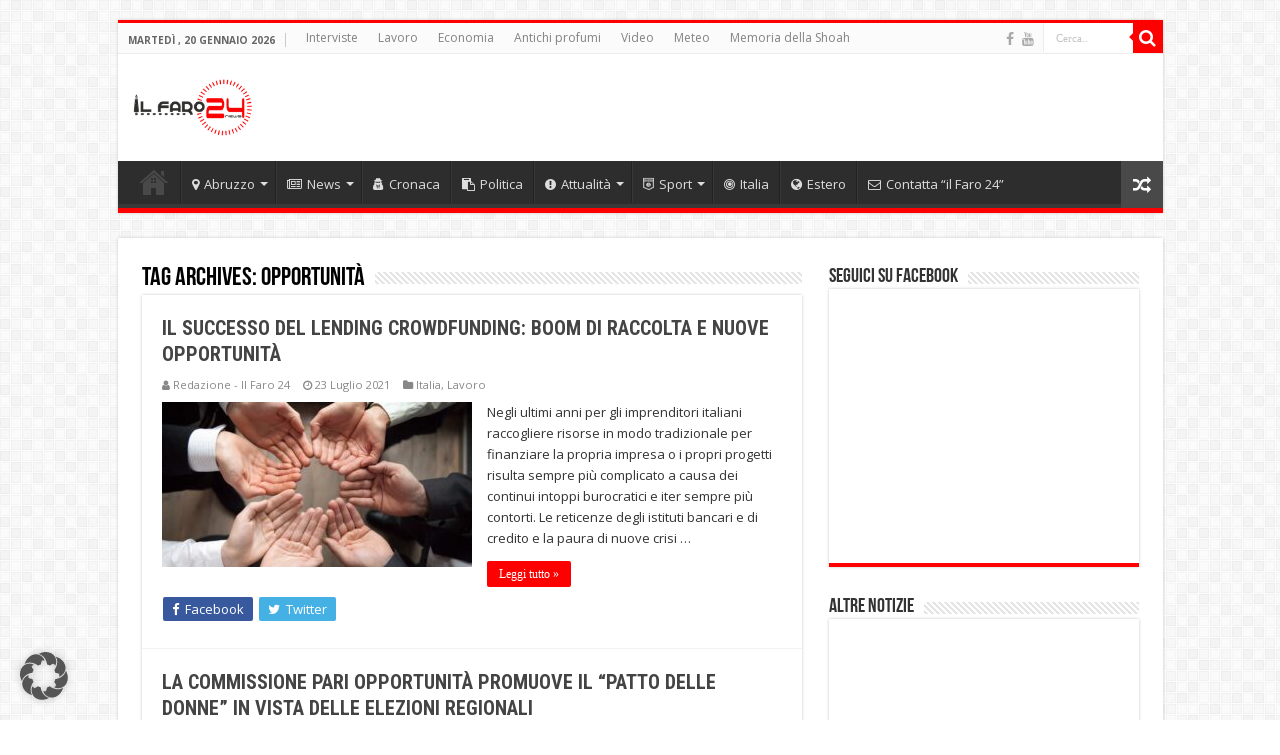

--- FILE ---
content_type: text/html; charset=UTF-8
request_url: https://ilfaro24.it/tag/opportunita/
body_size: 17485
content:
<!DOCTYPE html>
<html dir="ltr" lang="it-IT" prefix="og: https://ogp.me/ns#" prefix="og: http://ogp.me/ns#">
<head>
<meta charset="UTF-8" />
<link rel="pingback" href="https://ilfaro24.it/xmlrpc.php" />
<title>opportunità | Il Faro 24!</title>

		<!-- All in One SEO 4.7.1.1 - aioseo.com -->
		<meta name="robots" content="max-image-preview:large" />
		<link rel="canonical" href="https://ilfaro24.it/tag/opportunita/" />
		<meta name="generator" content="All in One SEO (AIOSEO) 4.7.1.1" />
		<meta name="google" content="nositelinkssearchbox" />
		<script type="application/ld+json" class="aioseo-schema">
			{"@context":"https:\/\/schema.org","@graph":[{"@type":"BreadcrumbList","@id":"https:\/\/ilfaro24.it\/tag\/opportunita\/#breadcrumblist","itemListElement":[{"@type":"ListItem","@id":"https:\/\/ilfaro24.it\/#listItem","position":1,"name":"Home","item":"https:\/\/ilfaro24.it\/","nextItem":"https:\/\/ilfaro24.it\/tag\/opportunita\/#listItem"},{"@type":"ListItem","@id":"https:\/\/ilfaro24.it\/tag\/opportunita\/#listItem","position":2,"name":"opportunit\u00e0","previousItem":"https:\/\/ilfaro24.it\/#listItem"}]},{"@type":"CollectionPage","@id":"https:\/\/ilfaro24.it\/tag\/opportunita\/#collectionpage","url":"https:\/\/ilfaro24.it\/tag\/opportunita\/","name":"opportunit\u00e0 | Il Faro 24!","inLanguage":"it-IT","isPartOf":{"@id":"https:\/\/ilfaro24.it\/#website"},"breadcrumb":{"@id":"https:\/\/ilfaro24.it\/tag\/opportunita\/#breadcrumblist"}},{"@type":"Organization","@id":"https:\/\/ilfaro24.it\/#organization","name":"il Faro 24","description":"Le tue notizie. Abruzzo.","url":"https:\/\/ilfaro24.it\/","logo":{"@type":"ImageObject","url":"https:\/\/ilfaro24.it\/wp-content\/uploads\/2015\/08\/ilfarologo1.jpg","@id":"https:\/\/ilfaro24.it\/tag\/opportunita\/#organizationLogo","width":900,"height":675},"image":{"@id":"https:\/\/ilfaro24.it\/tag\/opportunita\/#organizationLogo"}},{"@type":"WebSite","@id":"https:\/\/ilfaro24.it\/#website","url":"https:\/\/ilfaro24.it\/","name":"Il Faro 24!","description":"Le tue notizie. Abruzzo.","inLanguage":"it-IT","publisher":{"@id":"https:\/\/ilfaro24.it\/#organization"}}]}
		</script>
		<!-- All in One SEO -->

<link data-borlabs-cookie-style-blocker-id="google-fonts" rel='dns-prefetch' data-borlabs-cookie-style-blocker-href='//fonts.googleapis.com' />
<link rel="alternate" type="application/rss+xml" title="Il Faro 24! &raquo; Feed" href="https://ilfaro24.it/feed/" />
<link rel="alternate" type="application/rss+xml" title="Il Faro 24! &raquo; opportunità Feed del tag" href="https://ilfaro24.it/tag/opportunita/feed/" />
<script type="text/javascript">
/* <![CDATA[ */
window._wpemojiSettings = {"baseUrl":"https:\/\/s.w.org\/images\/core\/emoji\/15.0.3\/72x72\/","ext":".png","svgUrl":"https:\/\/s.w.org\/images\/core\/emoji\/15.0.3\/svg\/","svgExt":".svg","source":{"concatemoji":"https:\/\/ilfaro24.it\/wp-includes\/js\/wp-emoji-release.min.js"}};
/*! This file is auto-generated */
!function(i,n){var o,s,e;function c(e){try{var t={supportTests:e,timestamp:(new Date).valueOf()};sessionStorage.setItem(o,JSON.stringify(t))}catch(e){}}function p(e,t,n){e.clearRect(0,0,e.canvas.width,e.canvas.height),e.fillText(t,0,0);var t=new Uint32Array(e.getImageData(0,0,e.canvas.width,e.canvas.height).data),r=(e.clearRect(0,0,e.canvas.width,e.canvas.height),e.fillText(n,0,0),new Uint32Array(e.getImageData(0,0,e.canvas.width,e.canvas.height).data));return t.every(function(e,t){return e===r[t]})}function u(e,t,n){switch(t){case"flag":return n(e,"\ud83c\udff3\ufe0f\u200d\u26a7\ufe0f","\ud83c\udff3\ufe0f\u200b\u26a7\ufe0f")?!1:!n(e,"\ud83c\uddfa\ud83c\uddf3","\ud83c\uddfa\u200b\ud83c\uddf3")&&!n(e,"\ud83c\udff4\udb40\udc67\udb40\udc62\udb40\udc65\udb40\udc6e\udb40\udc67\udb40\udc7f","\ud83c\udff4\u200b\udb40\udc67\u200b\udb40\udc62\u200b\udb40\udc65\u200b\udb40\udc6e\u200b\udb40\udc67\u200b\udb40\udc7f");case"emoji":return!n(e,"\ud83d\udc26\u200d\u2b1b","\ud83d\udc26\u200b\u2b1b")}return!1}function f(e,t,n){var r="undefined"!=typeof WorkerGlobalScope&&self instanceof WorkerGlobalScope?new OffscreenCanvas(300,150):i.createElement("canvas"),a=r.getContext("2d",{willReadFrequently:!0}),o=(a.textBaseline="top",a.font="600 32px Arial",{});return e.forEach(function(e){o[e]=t(a,e,n)}),o}function t(e){var t=i.createElement("script");t.src=e,t.defer=!0,i.head.appendChild(t)}"undefined"!=typeof Promise&&(o="wpEmojiSettingsSupports",s=["flag","emoji"],n.supports={everything:!0,everythingExceptFlag:!0},e=new Promise(function(e){i.addEventListener("DOMContentLoaded",e,{once:!0})}),new Promise(function(t){var n=function(){try{var e=JSON.parse(sessionStorage.getItem(o));if("object"==typeof e&&"number"==typeof e.timestamp&&(new Date).valueOf()<e.timestamp+604800&&"object"==typeof e.supportTests)return e.supportTests}catch(e){}return null}();if(!n){if("undefined"!=typeof Worker&&"undefined"!=typeof OffscreenCanvas&&"undefined"!=typeof URL&&URL.createObjectURL&&"undefined"!=typeof Blob)try{var e="postMessage("+f.toString()+"("+[JSON.stringify(s),u.toString(),p.toString()].join(",")+"));",r=new Blob([e],{type:"text/javascript"}),a=new Worker(URL.createObjectURL(r),{name:"wpTestEmojiSupports"});return void(a.onmessage=function(e){c(n=e.data),a.terminate(),t(n)})}catch(e){}c(n=f(s,u,p))}t(n)}).then(function(e){for(var t in e)n.supports[t]=e[t],n.supports.everything=n.supports.everything&&n.supports[t],"flag"!==t&&(n.supports.everythingExceptFlag=n.supports.everythingExceptFlag&&n.supports[t]);n.supports.everythingExceptFlag=n.supports.everythingExceptFlag&&!n.supports.flag,n.DOMReady=!1,n.readyCallback=function(){n.DOMReady=!0}}).then(function(){return e}).then(function(){var e;n.supports.everything||(n.readyCallback(),(e=n.source||{}).concatemoji?t(e.concatemoji):e.wpemoji&&e.twemoji&&(t(e.twemoji),t(e.wpemoji)))}))}((window,document),window._wpemojiSettings);
/* ]]> */
</script>
<style id='wp-emoji-styles-inline-css' type='text/css'>

	img.wp-smiley, img.emoji {
		display: inline !important;
		border: none !important;
		box-shadow: none !important;
		height: 1em !important;
		width: 1em !important;
		margin: 0 0.07em !important;
		vertical-align: -0.1em !important;
		background: none !important;
		padding: 0 !important;
	}
</style>
<link rel='stylesheet' id='wp-block-library-css' href='https://ilfaro24.it/wp-includes/css/dist/block-library/style.min.css' type='text/css' media='all' />
<style id='classic-theme-styles-inline-css' type='text/css'>
/*! This file is auto-generated */
.wp-block-button__link{color:#fff;background-color:#32373c;border-radius:9999px;box-shadow:none;text-decoration:none;padding:calc(.667em + 2px) calc(1.333em + 2px);font-size:1.125em}.wp-block-file__button{background:#32373c;color:#fff;text-decoration:none}
</style>
<style id='global-styles-inline-css' type='text/css'>
:root{--wp--preset--aspect-ratio--square: 1;--wp--preset--aspect-ratio--4-3: 4/3;--wp--preset--aspect-ratio--3-4: 3/4;--wp--preset--aspect-ratio--3-2: 3/2;--wp--preset--aspect-ratio--2-3: 2/3;--wp--preset--aspect-ratio--16-9: 16/9;--wp--preset--aspect-ratio--9-16: 9/16;--wp--preset--color--black: #000000;--wp--preset--color--cyan-bluish-gray: #abb8c3;--wp--preset--color--white: #ffffff;--wp--preset--color--pale-pink: #f78da7;--wp--preset--color--vivid-red: #cf2e2e;--wp--preset--color--luminous-vivid-orange: #ff6900;--wp--preset--color--luminous-vivid-amber: #fcb900;--wp--preset--color--light-green-cyan: #7bdcb5;--wp--preset--color--vivid-green-cyan: #00d084;--wp--preset--color--pale-cyan-blue: #8ed1fc;--wp--preset--color--vivid-cyan-blue: #0693e3;--wp--preset--color--vivid-purple: #9b51e0;--wp--preset--gradient--vivid-cyan-blue-to-vivid-purple: linear-gradient(135deg,rgba(6,147,227,1) 0%,rgb(155,81,224) 100%);--wp--preset--gradient--light-green-cyan-to-vivid-green-cyan: linear-gradient(135deg,rgb(122,220,180) 0%,rgb(0,208,130) 100%);--wp--preset--gradient--luminous-vivid-amber-to-luminous-vivid-orange: linear-gradient(135deg,rgba(252,185,0,1) 0%,rgba(255,105,0,1) 100%);--wp--preset--gradient--luminous-vivid-orange-to-vivid-red: linear-gradient(135deg,rgba(255,105,0,1) 0%,rgb(207,46,46) 100%);--wp--preset--gradient--very-light-gray-to-cyan-bluish-gray: linear-gradient(135deg,rgb(238,238,238) 0%,rgb(169,184,195) 100%);--wp--preset--gradient--cool-to-warm-spectrum: linear-gradient(135deg,rgb(74,234,220) 0%,rgb(151,120,209) 20%,rgb(207,42,186) 40%,rgb(238,44,130) 60%,rgb(251,105,98) 80%,rgb(254,248,76) 100%);--wp--preset--gradient--blush-light-purple: linear-gradient(135deg,rgb(255,206,236) 0%,rgb(152,150,240) 100%);--wp--preset--gradient--blush-bordeaux: linear-gradient(135deg,rgb(254,205,165) 0%,rgb(254,45,45) 50%,rgb(107,0,62) 100%);--wp--preset--gradient--luminous-dusk: linear-gradient(135deg,rgb(255,203,112) 0%,rgb(199,81,192) 50%,rgb(65,88,208) 100%);--wp--preset--gradient--pale-ocean: linear-gradient(135deg,rgb(255,245,203) 0%,rgb(182,227,212) 50%,rgb(51,167,181) 100%);--wp--preset--gradient--electric-grass: linear-gradient(135deg,rgb(202,248,128) 0%,rgb(113,206,126) 100%);--wp--preset--gradient--midnight: linear-gradient(135deg,rgb(2,3,129) 0%,rgb(40,116,252) 100%);--wp--preset--font-size--small: 13px;--wp--preset--font-size--medium: 20px;--wp--preset--font-size--large: 36px;--wp--preset--font-size--x-large: 42px;--wp--preset--spacing--20: 0.44rem;--wp--preset--spacing--30: 0.67rem;--wp--preset--spacing--40: 1rem;--wp--preset--spacing--50: 1.5rem;--wp--preset--spacing--60: 2.25rem;--wp--preset--spacing--70: 3.38rem;--wp--preset--spacing--80: 5.06rem;--wp--preset--shadow--natural: 6px 6px 9px rgba(0, 0, 0, 0.2);--wp--preset--shadow--deep: 12px 12px 50px rgba(0, 0, 0, 0.4);--wp--preset--shadow--sharp: 6px 6px 0px rgba(0, 0, 0, 0.2);--wp--preset--shadow--outlined: 6px 6px 0px -3px rgba(255, 255, 255, 1), 6px 6px rgba(0, 0, 0, 1);--wp--preset--shadow--crisp: 6px 6px 0px rgba(0, 0, 0, 1);}:where(.is-layout-flex){gap: 0.5em;}:where(.is-layout-grid){gap: 0.5em;}body .is-layout-flex{display: flex;}.is-layout-flex{flex-wrap: wrap;align-items: center;}.is-layout-flex > :is(*, div){margin: 0;}body .is-layout-grid{display: grid;}.is-layout-grid > :is(*, div){margin: 0;}:where(.wp-block-columns.is-layout-flex){gap: 2em;}:where(.wp-block-columns.is-layout-grid){gap: 2em;}:where(.wp-block-post-template.is-layout-flex){gap: 1.25em;}:where(.wp-block-post-template.is-layout-grid){gap: 1.25em;}.has-black-color{color: var(--wp--preset--color--black) !important;}.has-cyan-bluish-gray-color{color: var(--wp--preset--color--cyan-bluish-gray) !important;}.has-white-color{color: var(--wp--preset--color--white) !important;}.has-pale-pink-color{color: var(--wp--preset--color--pale-pink) !important;}.has-vivid-red-color{color: var(--wp--preset--color--vivid-red) !important;}.has-luminous-vivid-orange-color{color: var(--wp--preset--color--luminous-vivid-orange) !important;}.has-luminous-vivid-amber-color{color: var(--wp--preset--color--luminous-vivid-amber) !important;}.has-light-green-cyan-color{color: var(--wp--preset--color--light-green-cyan) !important;}.has-vivid-green-cyan-color{color: var(--wp--preset--color--vivid-green-cyan) !important;}.has-pale-cyan-blue-color{color: var(--wp--preset--color--pale-cyan-blue) !important;}.has-vivid-cyan-blue-color{color: var(--wp--preset--color--vivid-cyan-blue) !important;}.has-vivid-purple-color{color: var(--wp--preset--color--vivid-purple) !important;}.has-black-background-color{background-color: var(--wp--preset--color--black) !important;}.has-cyan-bluish-gray-background-color{background-color: var(--wp--preset--color--cyan-bluish-gray) !important;}.has-white-background-color{background-color: var(--wp--preset--color--white) !important;}.has-pale-pink-background-color{background-color: var(--wp--preset--color--pale-pink) !important;}.has-vivid-red-background-color{background-color: var(--wp--preset--color--vivid-red) !important;}.has-luminous-vivid-orange-background-color{background-color: var(--wp--preset--color--luminous-vivid-orange) !important;}.has-luminous-vivid-amber-background-color{background-color: var(--wp--preset--color--luminous-vivid-amber) !important;}.has-light-green-cyan-background-color{background-color: var(--wp--preset--color--light-green-cyan) !important;}.has-vivid-green-cyan-background-color{background-color: var(--wp--preset--color--vivid-green-cyan) !important;}.has-pale-cyan-blue-background-color{background-color: var(--wp--preset--color--pale-cyan-blue) !important;}.has-vivid-cyan-blue-background-color{background-color: var(--wp--preset--color--vivid-cyan-blue) !important;}.has-vivid-purple-background-color{background-color: var(--wp--preset--color--vivid-purple) !important;}.has-black-border-color{border-color: var(--wp--preset--color--black) !important;}.has-cyan-bluish-gray-border-color{border-color: var(--wp--preset--color--cyan-bluish-gray) !important;}.has-white-border-color{border-color: var(--wp--preset--color--white) !important;}.has-pale-pink-border-color{border-color: var(--wp--preset--color--pale-pink) !important;}.has-vivid-red-border-color{border-color: var(--wp--preset--color--vivid-red) !important;}.has-luminous-vivid-orange-border-color{border-color: var(--wp--preset--color--luminous-vivid-orange) !important;}.has-luminous-vivid-amber-border-color{border-color: var(--wp--preset--color--luminous-vivid-amber) !important;}.has-light-green-cyan-border-color{border-color: var(--wp--preset--color--light-green-cyan) !important;}.has-vivid-green-cyan-border-color{border-color: var(--wp--preset--color--vivid-green-cyan) !important;}.has-pale-cyan-blue-border-color{border-color: var(--wp--preset--color--pale-cyan-blue) !important;}.has-vivid-cyan-blue-border-color{border-color: var(--wp--preset--color--vivid-cyan-blue) !important;}.has-vivid-purple-border-color{border-color: var(--wp--preset--color--vivid-purple) !important;}.has-vivid-cyan-blue-to-vivid-purple-gradient-background{background: var(--wp--preset--gradient--vivid-cyan-blue-to-vivid-purple) !important;}.has-light-green-cyan-to-vivid-green-cyan-gradient-background{background: var(--wp--preset--gradient--light-green-cyan-to-vivid-green-cyan) !important;}.has-luminous-vivid-amber-to-luminous-vivid-orange-gradient-background{background: var(--wp--preset--gradient--luminous-vivid-amber-to-luminous-vivid-orange) !important;}.has-luminous-vivid-orange-to-vivid-red-gradient-background{background: var(--wp--preset--gradient--luminous-vivid-orange-to-vivid-red) !important;}.has-very-light-gray-to-cyan-bluish-gray-gradient-background{background: var(--wp--preset--gradient--very-light-gray-to-cyan-bluish-gray) !important;}.has-cool-to-warm-spectrum-gradient-background{background: var(--wp--preset--gradient--cool-to-warm-spectrum) !important;}.has-blush-light-purple-gradient-background{background: var(--wp--preset--gradient--blush-light-purple) !important;}.has-blush-bordeaux-gradient-background{background: var(--wp--preset--gradient--blush-bordeaux) !important;}.has-luminous-dusk-gradient-background{background: var(--wp--preset--gradient--luminous-dusk) !important;}.has-pale-ocean-gradient-background{background: var(--wp--preset--gradient--pale-ocean) !important;}.has-electric-grass-gradient-background{background: var(--wp--preset--gradient--electric-grass) !important;}.has-midnight-gradient-background{background: var(--wp--preset--gradient--midnight) !important;}.has-small-font-size{font-size: var(--wp--preset--font-size--small) !important;}.has-medium-font-size{font-size: var(--wp--preset--font-size--medium) !important;}.has-large-font-size{font-size: var(--wp--preset--font-size--large) !important;}.has-x-large-font-size{font-size: var(--wp--preset--font-size--x-large) !important;}
:where(.wp-block-post-template.is-layout-flex){gap: 1.25em;}:where(.wp-block-post-template.is-layout-grid){gap: 1.25em;}
:where(.wp-block-columns.is-layout-flex){gap: 2em;}:where(.wp-block-columns.is-layout-grid){gap: 2em;}
:root :where(.wp-block-pullquote){font-size: 1.5em;line-height: 1.6;}
</style>
<link rel='stylesheet' id='contact-form-7-css' href='https://ilfaro24.it/wp-content/plugins/contact-form-7/includes/css/styles.css' type='text/css' media='all' />
<link rel='stylesheet' id='ppress-frontend-css' href='https://ilfaro24.it/wp-content/plugins/wp-user-avatar/assets/css/frontend.min.css' type='text/css' media='all' />
<link rel='stylesheet' id='ppress-flatpickr-css' href='https://ilfaro24.it/wp-content/plugins/wp-user-avatar/assets/flatpickr/flatpickr.min.css' type='text/css' media='all' />
<link rel='stylesheet' id='ppress-select2-css' href='https://ilfaro24.it/wp-content/plugins/wp-user-avatar/assets/select2/select2.min.css' type='text/css' media='all' />
<link rel='stylesheet' id='tie-style-css' href='https://ilfaro24.it/wp-content/themes/sahifa/style.css' type='text/css' media='all' />
<link rel='stylesheet' id='tie-ilightbox-skin-css' href='https://ilfaro24.it/wp-content/themes/sahifa/css/ilightbox/dark-skin/skin.css' type='text/css' media='all' />
<link data-borlabs-cookie-style-blocker-id="google-fonts" rel='stylesheet' id='Open+Sans-css' data-borlabs-cookie-style-blocker-href='https://fonts.googleapis.com/css?family=Open+Sans%3A300%2C300italic%2Cregular%2Citalic%2C600%2C600italic%2C700%2C700italic%2C800%2C800italic' type='text/css' media='all' />
<link data-borlabs-cookie-style-blocker-id="google-fonts" rel='stylesheet' id='Roboto+Condensed-css' data-borlabs-cookie-style-blocker-href='https://fonts.googleapis.com/css?family=Roboto+Condensed%3A300%2C300italic%2Cregular%2Citalic%2C700%2C700italic' type='text/css' media='all' />
<link data-borlabs-cookie-style-blocker-id="google-fonts" rel='stylesheet' id='Roboto-css' data-borlabs-cookie-style-blocker-href='https://fonts.googleapis.com/css?family=Roboto%3A100%2C100italic%2C300%2C300italic%2Cregular%2Citalic%2C500%2C500italic%2C700%2C700italic%2C900%2C900italic' type='text/css' media='all' />
<link rel='stylesheet' id='borlabs-cookie-custom-css' href='https://ilfaro24.it/wp-content/cache/borlabs-cookie/1/borlabs-cookie-1-it.css' type='text/css' media='all' />
<script type="text/javascript" src="https://ilfaro24.it/wp-includes/js/jquery/jquery.min.js" id="jquery-core-js"></script>
<script type="text/javascript" src="https://ilfaro24.it/wp-includes/js/jquery/jquery-migrate.min.js" id="jquery-migrate-js"></script>
<script type="text/javascript" src="https://ilfaro24.it/wp-content/plugins/wp-user-avatar/assets/flatpickr/flatpickr.min.js" id="ppress-flatpickr-js"></script>
<script type="text/javascript" src="https://ilfaro24.it/wp-content/plugins/wp-user-avatar/assets/select2/select2.min.js" id="ppress-select2-js"></script>
<script data-no-optimize="1" data-no-minify="1" data-cfasync="false" type="text/javascript" src="https://ilfaro24.it/wp-content/cache/borlabs-cookie/1/borlabs-cookie-config-it.json.js" id="borlabs-cookie-config-js"></script>
<script data-no-optimize="1" data-no-minify="1" data-cfasync="false" type="text/javascript" src="https://ilfaro24.it/wp-content/plugins/borlabs-cookie/assets/javascript/borlabs-cookie-prioritize.min.js" id="borlabs-cookie-prioritize-js"></script>
<link rel="https://api.w.org/" href="https://ilfaro24.it/wp-json/" /><link rel="alternate" title="JSON" type="application/json" href="https://ilfaro24.it/wp-json/wp/v2/tags/18833" /><link rel="EditURI" type="application/rsd+xml" title="RSD" href="https://ilfaro24.it/xmlrpc.php?rsd" />
<meta name="generator" content="WordPress 6.6.4" />
<link rel="shortcut icon" href="https://ilfaro24.it/wp-content/uploads/2017/12/0BE44C1D-09DE-45D6-A1E6-E0FC803065B9.jpeg" title="Favicon" />
<!--[if IE]>
<script type="text/javascript">jQuery(document).ready(function (){ jQuery(".menu-item").has("ul").children("a").attr("aria-haspopup", "true");});</script>
<![endif]-->
<!--[if lt IE 9]>
<script src="https://ilfaro24.it/wp-content/themes/sahifa/js/html5.js"></script>
<script src="https://ilfaro24.it/wp-content/themes/sahifa/js/selectivizr-min.js"></script>
<![endif]-->
<!--[if IE 9]>
<link rel="stylesheet" type="text/css" media="all" href="https://ilfaro24.it/wp-content/themes/sahifa/css/ie9.css" />
<![endif]-->
<!--[if IE 8]>
<link rel="stylesheet" type="text/css" media="all" href="https://ilfaro24.it/wp-content/themes/sahifa/css/ie8.css" />
<![endif]-->
<!--[if IE 7]>
<link rel="stylesheet" type="text/css" media="all" href="https://ilfaro24.it/wp-content/themes/sahifa/css/ie7.css" />
<![endif]-->


<meta name="viewport" content="width=device-width, initial-scale=1.0" />

<meta name="verify-admitad" content="f007555b67" />
<meta name="verification" content="320ee0ca2c4eb9f349e0edb839f65a3f" />
<meta name="robots" content="max-snippet:50, max-image-preview:large">
<meta property="fb:pages" content="956084607758274" />
<meta name="tradetracker-site-verification" content="23fde0ee50e4fe16d781cb3c49409dfa3e619e85" />




<style type="text/css" media="screen">

body{
	font-family: 'Open Sans';
}

.logo span{
	font-family: 'Roboto Condensed';
	font-weight: lighter;
}

.post-title{
	font-family: 'Roboto Condensed';
	font-weight: bold;
}

h2.post-box-title, h2.post-box-title a{
	font-family: 'Roboto Condensed';
	font-weight: bold;
}

h3.post-box-title, h3.post-box-title a{
	font-family: 'Roboto';
	font-weight: bold;
}

body.single .entry, body.page .entry{
	font-family: 'Open Sans';
	font-size : 16px;
}

.footer-widget-top h4, .footer-widget-top h4 a{
	font-family: 'Roboto Condensed';
	font-weight: bold;
}

#featured-posts .featured-title h2 a{
	font-family: 'Roboto Condensed';
	font-weight: normal;
}

#main-nav,
.cat-box-content,
#sidebar .widget-container,
.post-listing,
#commentform {
	border-bottom-color: #ff0000;
}

.search-block .search-button,
#topcontrol,
#main-nav ul li.current-menu-item a,
#main-nav ul li.current-menu-item a:hover,
#main-nav ul li.current_page_parent a,
#main-nav ul li.current_page_parent a:hover,
#main-nav ul li.current-menu-parent a,
#main-nav ul li.current-menu-parent a:hover,
#main-nav ul li.current-page-ancestor a,
#main-nav ul li.current-page-ancestor a:hover,
.pagination span.current,
.share-post span.share-text,
.flex-control-paging li a.flex-active,
.ei-slider-thumbs li.ei-slider-element,
.review-percentage .review-item span span,
.review-final-score,
.button,
a.button,
a.more-link,
#main-content input[type="submit"],
.form-submit #submit,
#login-form .login-button,
.widget-feedburner .feedburner-subscribe,
input[type="submit"],
#buddypress button,
#buddypress a.button,
#buddypress input[type=submit],
#buddypress input[type=reset],
#buddypress ul.button-nav li a,
#buddypress div.generic-button a,
#buddypress .comment-reply-link,
#buddypress div.item-list-tabs ul li a span,
#buddypress div.item-list-tabs ul li.selected a,
#buddypress div.item-list-tabs ul li.current a,
#buddypress #members-directory-form div.item-list-tabs ul li.selected span,
#members-list-options a.selected,
#groups-list-options a.selected,
body.dark-skin #buddypress div.item-list-tabs ul li a span,
body.dark-skin #buddypress div.item-list-tabs ul li.selected a,
body.dark-skin #buddypress div.item-list-tabs ul li.current a,
body.dark-skin #members-list-options a.selected,
body.dark-skin #groups-list-options a.selected,
.search-block-large .search-button,
#featured-posts .flex-next:hover,
#featured-posts .flex-prev:hover,
a.tie-cart span.shooping-count,
.woocommerce span.onsale,
.woocommerce-page span.onsale ,
.woocommerce .widget_price_filter .ui-slider .ui-slider-handle,
.woocommerce-page .widget_price_filter .ui-slider .ui-slider-handle,
#check-also-close,
a.post-slideshow-next,
a.post-slideshow-prev,
.widget_price_filter .ui-slider .ui-slider-handle,
.quantity .minus:hover,
.quantity .plus:hover,
.mejs-container .mejs-controls .mejs-time-rail .mejs-time-current,
#reading-position-indicator  {
	background-color:#ff0000;
}

::-webkit-scrollbar-thumb{
	background-color:#ff0000 !important;
}

#theme-footer,
#theme-header,
.top-nav ul li.current-menu-item:before,
#main-nav .menu-sub-content ,
#main-nav ul ul,
#check-also-box {
	border-top-color: #ff0000;
}

.search-block:after {
	border-right-color:#ff0000;
}

body.rtl .search-block:after {
	border-left-color:#ff0000;
}

#main-nav ul > li.menu-item-has-children:hover > a:after,
#main-nav ul > li.mega-menu:hover > a:after {
	border-color:transparent transparent #ff0000;
}

.widget.timeline-posts li a:hover,
.widget.timeline-posts li a:hover span.tie-date {
	color: #ff0000;
}

.widget.timeline-posts li a:hover span.tie-date:before {
	background: #ff0000;
	border-color: #ff0000;
}

#order_review,
#order_review_heading {
	border-color: #ff0000;
}


body.single .post .entry a, body.page .post .entry a {
	color: #ff0000;
}
		
body.single .post .entry a:hover, body.page .post .entry a:hover {
	color: #118911;
}
		
.breaking-news span.breaking-news-title {background: #118911;}

.tie-cat-10 a.more-link {background-color:#118911;}
.tie-cat-10 .cat-box-content {border-bottom-color:#118911; }
			
.tie-cat-13276 a.more-link {background-color:#118911;}
.tie-cat-13276 .cat-box-content {border-bottom-color:#118911; }
			
.tie-cat-13277 a.more-link {background-color:#118911;}
.tie-cat-13277 .cat-box-content {border-bottom-color:#118911; }
			
.tie-cat-13278 a.more-link {background-color:#118911;}
.tie-cat-13278 .cat-box-content {border-bottom-color:#118911; }
			
.tie-cat-13279 a.more-link {background-color:#118911;}
.tie-cat-13279 .cat-box-content {border-bottom-color:#118911; }
			
.tie-cat-13275 a.more-link {background-color:#118911;}
.tie-cat-13275 .cat-box-content {border-bottom-color:#118911; }
			
.tie-cat-13378 a.more-link {background-color:#118911;}
.tie-cat-13378 .cat-box-content {border-bottom-color:#118911; }
			
.tie-cat-13371 a.more-link {background-color:#f5ebf5;}
.tie-cat-13371 .cat-box-content {border-bottom-color:#f5ebf5; }
			
.tie-cat-20104 a.more-link {background-color:#118911;}
.tie-cat-20104 .cat-box-content {border-bottom-color:#118911; }
			
.post-navigation {clear: both;margin: 15px 0 20px; overflow: hidden;}
.breaking-news ul a {
font-family: 'Roboto Condensed';
font-weight: normal;
}
span.wpcf7-list-item {
    display: block;
    margin: 0 0 0 1em;
}
body.public.app.app-embed {
    background-color: #e2f2cb;
}</style>

		<style type="text/css" id="wp-custom-css">
			/*
Puoi aggiungere qui il tuo codice CSS.

Per maggiori informazioni consulta la documentazione (fai clic sull'icona con il punto interrogativo qui sopra).
*/
@media only screen and (max-width: 990px){
	.e3lan-top {
        margin-top: 20px;
        float: left !important;
        text-align: center;
    }
}		</style>
		</head>
<body id="top" class="archive tag tag-opportunita tag-18833 lazy-enabled">

<div class="wrapper-outer">

	<div class="background-cover"></div>

	<aside id="slide-out">

			<div class="search-mobile">
			<form method="get" id="searchform-mobile" action="https://ilfaro24.it/">
				<button class="search-button" type="submit" value="Cerca.."><i class="fa fa-search"></i></button>
				<input type="text" id="s-mobile" name="s" title="Cerca.." value="Cerca.." onfocus="if (this.value == 'Cerca..') {this.value = '';}" onblur="if (this.value == '') {this.value = 'Cerca..';}"  />
			</form>
		</div><!-- .search-mobile /-->
	
			<div class="social-icons">
		<a class="ttip-none" title="Facebook" href="https://www.facebook.com/ilfaro24.it/" target="_blank"><i class="fa fa-facebook"></i></a><a class="ttip-none" title="Youtube" href="https://www.youtube.com/channel/UCTRufsz_s89S2mjSZLemkRQ" target="_blank"><i class="fa fa-youtube"></i></a>
			</div>

	
		<div id="mobile-menu" ></div>
	</aside><!-- #slide-out /-->

		<div id="wrapper" class="boxed">
		<div class="inner-wrapper">

		<header id="theme-header" class="theme-header">
						<div id="top-nav" class="top-nav">
				<div class="container">

							<span class="today-date">martedì , 20 Gennaio 2026</span>
				<div class="top-menu"><ul id="menu-top" class="menu"><li id="menu-item-57792" class="menu-item menu-item-type-taxonomy menu-item-object-category menu-item-57792"><a href="https://ilfaro24.it/category/interviste/">Interviste</a></li>
<li id="menu-item-71947" class="menu-item menu-item-type-taxonomy menu-item-object-category menu-item-71947"><a href="https://ilfaro24.it/category/lavoro/">Lavoro</a></li>
<li id="menu-item-71951" class="menu-item menu-item-type-taxonomy menu-item-object-category menu-item-71951"><a href="https://ilfaro24.it/category/news/economia/">Economia</a></li>
<li id="menu-item-73163" class="menu-item menu-item-type-taxonomy menu-item-object-category menu-item-73163"><a href="https://ilfaro24.it/category/antichi-profumi/">Antichi profumi</a></li>
<li id="menu-item-57793" class="menu-item menu-item-type-taxonomy menu-item-object-category menu-item-57793"><a href="https://ilfaro24.it/category/video/">Video</a></li>
<li id="menu-item-57796" class="menu-item menu-item-type-taxonomy menu-item-object-category menu-item-57796"><a href="https://ilfaro24.it/category/news/meteo/">Meteo</a></li>
<li id="menu-item-96673" class="menu-item menu-item-type-taxonomy menu-item-object-category menu-item-96673"><a href="https://ilfaro24.it/category/memoria-della-shoah/">Memoria della Shoah</a></li>
</ul></div>
						<div class="search-block">
						<form method="get" id="searchform-header" action="https://ilfaro24.it/">
							<button class="search-button" type="submit" value="Cerca.."><i class="fa fa-search"></i></button>
							<input class="search-live" type="text" id="s-header" name="s" title="Cerca.." value="Cerca.." onfocus="if (this.value == 'Cerca..') {this.value = '';}" onblur="if (this.value == '') {this.value = 'Cerca..';}"  />
						</form>
					</div><!-- .search-block /-->
			<div class="social-icons">
		<a class="ttip-none" title="Facebook" href="https://www.facebook.com/ilfaro24.it/" target="_blank"><i class="fa fa-facebook"></i></a><a class="ttip-none" title="Youtube" href="https://www.youtube.com/channel/UCTRufsz_s89S2mjSZLemkRQ" target="_blank"><i class="fa fa-youtube"></i></a>
			</div>

	
	
				</div><!-- .container /-->
			</div><!-- .top-menu /-->
			
		<div class="header-content">

					<a id="slide-out-open" class="slide-out-open" href="#"><span></span></a>
		
			<div class="logo" style=" margin-top:5px; margin-bottom:5px;">
			<h2>								<a title="Il Faro 24!" href="https://ilfaro24.it/">
					<img src="https://ilfaro24.it/wp-content/uploads/2017/09/faro_190_60.png" alt="Il Faro 24!" width="120" height="57" /><strong>Il Faro 24! Le tue notizie. Abruzzo.</strong>
				</a>
			</h2>			</div><!-- .logo /-->
<script type="text/javascript">
jQuery(document).ready(function($) {
	var retina = window.devicePixelRatio > 1 ? true : false;
	if(retina) {
       	jQuery('#theme-header .logo img').attr('src',		'https://ilfaro24.it/wp-content/uploads/2017/09/faro_380.png');
       	jQuery('#theme-header .logo img').attr('width',		'120');
       	jQuery('#theme-header .logo img').attr('height',	'57');
	}
});
</script>
						<div class="clear"></div>

		</div>
													<nav id="main-nav" class="fixed-enabled">
				<div class="container">

				
					<div class="main-menu"><ul id="menu-main-menu" class="menu"><li id="menu-item-57782" class="menu-item menu-item-type-custom menu-item-object-custom menu-item-home menu-item-57782"><a href="https://ilfaro24.it">il Faro 24</a></li>
<li id="menu-item-57784" class="menu-item menu-item-type-taxonomy menu-item-object-category menu-item-has-children menu-item-57784 mega-menu mega-links mega-links-4col "><a href="https://ilfaro24.it/category/abruzzo/"><i class="fa fa-map-marker"></i>Abruzzo</a>
<div class="mega-menu-block menu-sub-content">

<ul class="sub-menu-columns">
	<li id="menu-item-57783" class="menu-item menu-item-type-taxonomy menu-item-object-category menu-item-57783 mega-link-column "><a class="mega-links-head"  href="https://ilfaro24.it/category/abruzzo/laquila/"><i class="fa fa-bullhorn"></i>L&#8217;Aquila</a></li>
	<li id="menu-item-57785" class="menu-item menu-item-type-taxonomy menu-item-object-category menu-item-57785 mega-link-column "><a class="mega-links-head"  href="https://ilfaro24.it/category/abruzzo/pescara/"><i class="fa fa-bullhorn"></i>Pescara</a></li>
	<li id="menu-item-57786" class="menu-item menu-item-type-taxonomy menu-item-object-category menu-item-57786 mega-link-column "><a class="mega-links-head"  href="https://ilfaro24.it/category/abruzzo/chieti/"><i class="fa fa-bullhorn"></i>Chieti</a></li>
	<li id="menu-item-57787" class="menu-item menu-item-type-taxonomy menu-item-object-category menu-item-57787 mega-link-column "><a class="mega-links-head"  href="https://ilfaro24.it/category/abruzzo/teramo/"><i class="fa fa-bullhorn"></i>Teramo</a></li>
</ul>

<div class="mega-menu-content">

</div><!-- .mega-menu-content --> 
</div><!-- .mega-menu-block --> 
</li>
<li id="menu-item-71938" class="menu-item menu-item-type-taxonomy menu-item-object-category menu-item-has-children menu-item-71938 mega-menu mega-recent-featured "><a href="https://ilfaro24.it/category/news/"><i class="fa fa-newspaper-o"></i>News</a>
<div class="mega-menu-block menu-sub-content">

<ul class="mega-recent-featured-list sub-list">
	<li id="menu-item-71940" class="menu-item menu-item-type-taxonomy menu-item-object-category menu-item-71940"><a href="https://ilfaro24.it/category/news/cronaca/"><i class="fa fa-user-secret"></i>Cronaca</a></li>
	<li id="menu-item-57789" class="menu-item menu-item-type-taxonomy menu-item-object-category menu-item-57789"><a href="https://ilfaro24.it/category/news/politica/"><i class="fa fa-clipboard"></i>Politica</a></li>
	<li id="menu-item-57790" class="menu-item menu-item-type-taxonomy menu-item-object-category menu-item-57790"><a href="https://ilfaro24.it/category/news/attualita/"><i class="fa fa-exclamation-circle"></i>Attualità</a></li>
	<li id="menu-item-71943" class="menu-item menu-item-type-taxonomy menu-item-object-category menu-item-71943"><a href="https://ilfaro24.it/category/news/cultura/"><i class="fa fa-pied-piper"></i>Cultura e spettacolo</a></li>
	<li id="menu-item-71942" class="menu-item menu-item-type-taxonomy menu-item-object-category menu-item-71942"><a href="https://ilfaro24.it/category/news/meteo/"><i class="fa fa-sun-o"></i>Meteo</a></li>
	<li id="menu-item-71952" class="menu-item menu-item-type-taxonomy menu-item-object-category menu-item-71952"><a href="https://ilfaro24.it/category/estero/"><i class="fa fa-globe"></i>Estero</a></li>
</ul>

<div class="mega-menu-content">
<div class="mega-recent-post"><div class="post-thumbnail"><a class="mega-menu-link" href="https://ilfaro24.it/magia-e-talento-allauditorium-fermi-trionfa-il-magnifico-italian-trio/" title="Magia e talento all’Auditorium Fermi: trionfa il Magnifico Italian Trio"><img src="https://ilfaro24.it/wp-content/uploads/2025/12/magnificotrio-10-660x330.jpg" width="660" height="330" alt="Magia e talento all’Auditorium Fermi: trionfa il Magnifico Italian Trio" /><span class="fa overlay-icon"></span></a></div><h3 class="post-box-title"><a class="mega-menu-link" href="https://ilfaro24.it/magia-e-talento-allauditorium-fermi-trionfa-il-magnifico-italian-trio/" title="Magia e talento all’Auditorium Fermi: trionfa il Magnifico Italian Trio">Magia e talento all’Auditorium Fermi: trionfa il Magnifico Italian Trio</a></h3>
						<span class="tie-date"><i class="fa fa-clock-o"></i>6 Dicembre 2025</span>
						</div> <!-- mega-recent-post --><div class="mega-check-also"><ul><li><div class="post-thumbnail"><a class="mega-menu-link" href="https://ilfaro24.it/meteo-il-primo-freddo-invernale-verra-coadiuvato-dai-primi-impulsi-freddi-ecco-quali-primi-perturbazioni-novembrine/" title="Meteo. Il primo freddo invernale verrà coadiuvato dagli impulsi freddi. Quali perturbazioni novembrine"><img src="https://ilfaro24.it/wp-content/uploads/2025/11/neve-iitalia-lapresse-110x75.jpg" width="110" height="75" alt="Meteo. Il primo freddo invernale verrà coadiuvato dagli impulsi freddi. Quali perturbazioni novembrine" /><span class="fa overlay-icon"></span></a></div><h3 class="post-box-title"><a class="mega-menu-link" href="https://ilfaro24.it/meteo-il-primo-freddo-invernale-verra-coadiuvato-dai-primi-impulsi-freddi-ecco-quali-primi-perturbazioni-novembrine/" title="Meteo. Il primo freddo invernale verrà coadiuvato dagli impulsi freddi. Quali perturbazioni novembrine">Meteo. Il primo freddo invernale verrà coadiuvato dagli impulsi freddi. Quali perturbazioni novembrine</a></h3><span class="tie-date"><i class="fa fa-clock-o"></i>19 Novembre 2025</span></li><li><div class="post-thumbnail"><a class="mega-menu-link" href="https://ilfaro24.it/meteo-lautunno-si-inoltra-con-la-sua-prima-fase-piovosa-il-tempo-nei-prossimi-giorni/" title="Meteo. L&#8217;Autunno si inoltra con la sua prima fase piovosa. Il tempo nei prossimi giorni"><img src="https://ilfaro24.it/wp-content/uploads/2025/11/autunno-pioggia-pixabay-2-110x75.jpg" width="110" height="75" alt="Meteo. L&#8217;Autunno si inoltra con la sua prima fase piovosa. Il tempo nei prossimi giorni" /><span class="fa overlay-icon"></span></a></div><h3 class="post-box-title"><a class="mega-menu-link" href="https://ilfaro24.it/meteo-lautunno-si-inoltra-con-la-sua-prima-fase-piovosa-il-tempo-nei-prossimi-giorni/" title="Meteo. L&#8217;Autunno si inoltra con la sua prima fase piovosa. Il tempo nei prossimi giorni">Meteo. L&#8217;Autunno si inoltra con la sua prima fase piovosa. Il tempo nei prossimi giorni</a></h3><span class="tie-date"><i class="fa fa-clock-o"></i>6 Novembre 2025</span></li><li><div class="post-thumbnail"><a class="mega-menu-link" href="https://ilfaro24.it/ecosostenibilita-come-ridurre-il-proprio-impatto-ambientale-nella-vita-di-tutti-i-giorni/" title="Ecosostenibilità: come ridurre il proprio impatto ambientale nella vita di tutti i giorni"><img src="https://ilfaro24.it/wp-content/uploads/2025/10/Ecosostenibilita-come-ridurre-il-proprio-impatto-ambientale-nella-vita-di-tutti-i-giorni-1-110x75.jpg" width="110" height="75" alt="Ecosostenibilità: come ridurre il proprio impatto ambientale nella vita di tutti i giorni" /><span class="fa overlay-icon"></span></a></div><h3 class="post-box-title"><a class="mega-menu-link" href="https://ilfaro24.it/ecosostenibilita-come-ridurre-il-proprio-impatto-ambientale-nella-vita-di-tutti-i-giorni/" title="Ecosostenibilità: come ridurre il proprio impatto ambientale nella vita di tutti i giorni">Ecosostenibilità: come ridurre il proprio impatto ambientale nella vita di tutti i giorni</a></h3><span class="tie-date"><i class="fa fa-clock-o"></i>14 Ottobre 2025</span></li></ul></div> <!-- mega-check-also -->
</div><!-- .mega-menu-content --> 
</div><!-- .mega-menu-block --> 
</li>
<li id="menu-item-57788" class="menu-item menu-item-type-taxonomy menu-item-object-category menu-item-57788"><a href="https://ilfaro24.it/category/news/cronaca/"><i class="fa fa-user-secret"></i>Cronaca</a></li>
<li id="menu-item-71946" class="menu-item menu-item-type-taxonomy menu-item-object-category menu-item-71946"><a href="https://ilfaro24.it/category/news/politica/"><i class="fa fa-clipboard"></i>Politica</a></li>
<li id="menu-item-71950" class="menu-item menu-item-type-taxonomy menu-item-object-category menu-item-has-children menu-item-71950"><a href="https://ilfaro24.it/category/news/attualita/"><i class="fa fa-exclamation-circle"></i>Attualità</a>
<ul class="sub-menu menu-sub-content">
	<li id="menu-item-102021" class="menu-item menu-item-type-taxonomy menu-item-object-category menu-item-102021"><a href="https://ilfaro24.it/category/edicola-commerciante/"><i class="fa fa-leanpub"></i>L’edicola del commerciante</a></li>
</ul>
</li>
<li id="menu-item-71939" class="menu-item menu-item-type-taxonomy menu-item-object-category menu-item-71939 mega-menu mega-recent-featured "><a href="https://ilfaro24.it/category/sport/"><i class="fa fa-shirtsinbulk"></i>Sport</a>
<div class="mega-menu-block menu-sub-content">

<div class="mega-menu-content">
<div class="mega-recent-post"><div class="post-thumbnail"><a class="mega-menu-link" href="https://ilfaro24.it/hmd-italia-dalla-marsica-un-campione-del-mondo-ed-un-campione-europeo/" title="HMD ITALIA. DALLA MARSICA UN CAMPIONE DEL MONDO ED UN CAMPIONE EUROPEO"><img src="https://ilfaro24.it/wp-content/uploads/2025/06/376b121f-b298-4aa5-a9fd-2b2414a51875-660x330.jpeg" width="660" height="330" alt="HMD ITALIA. DALLA MARSICA UN CAMPIONE DEL MONDO ED UN CAMPIONE EUROPEO" /><span class="fa overlay-icon"></span></a></div><h3 class="post-box-title"><a class="mega-menu-link" href="https://ilfaro24.it/hmd-italia-dalla-marsica-un-campione-del-mondo-ed-un-campione-europeo/" title="HMD ITALIA. DALLA MARSICA UN CAMPIONE DEL MONDO ED UN CAMPIONE EUROPEO">HMD ITALIA. DALLA MARSICA UN CAMPIONE DEL MONDO ED UN CAMPIONE EUROPEO</a></h3>
						<span class="tie-date"><i class="fa fa-clock-o"></i>7 Giugno 2025</span>
						</div> <!-- mega-recent-post --><div class="mega-check-also"><ul><li><div class="post-thumbnail"><a class="mega-menu-link" href="https://ilfaro24.it/finale-di-coppa-italia-eccellenza-maschile-giulianova-calcio-1924-castelnuovo-vomano-si-giochera-il-5-febbraio-al-fonte-dellolmo-di-roseto-degli-abruzzi/" title="FINALE DI COPPA ITALIA ECCELLENZA MASCHILE GIULIANOVA CALCIO 1924 – CASTELNUOVO VOMANO SI GIOCHERÀ IL 5 FEBBRAIO AL &#8220;FONTE DELL&#8217;OLMO&#8221; DI ROSETO DEGLI ABRUZZI"><img src="https://ilfaro24.it/wp-content/uploads/2025/01/finale-coppa-italia-eccellenza-maschile-2024-2025-110x75.jpeg" width="110" height="75" alt="FINALE DI COPPA ITALIA ECCELLENZA MASCHILE GIULIANOVA CALCIO 1924 – CASTELNUOVO VOMANO SI GIOCHERÀ IL 5 FEBBRAIO AL &#8220;FONTE DELL&#8217;OLMO&#8221; DI ROSETO DEGLI ABRUZZI" /><span class="fa overlay-icon"></span></a></div><h3 class="post-box-title"><a class="mega-menu-link" href="https://ilfaro24.it/finale-di-coppa-italia-eccellenza-maschile-giulianova-calcio-1924-castelnuovo-vomano-si-giochera-il-5-febbraio-al-fonte-dellolmo-di-roseto-degli-abruzzi/" title="FINALE DI COPPA ITALIA ECCELLENZA MASCHILE GIULIANOVA CALCIO 1924 – CASTELNUOVO VOMANO SI GIOCHERÀ IL 5 FEBBRAIO AL &#8220;FONTE DELL&#8217;OLMO&#8221; DI ROSETO DEGLI ABRUZZI">FINALE DI COPPA ITALIA ECCELLENZA MASCHILE GIULIANOVA CALCIO 1924 – CASTELNUOVO VOMANO SI GIOCHERÀ IL 5 FEBBRAIO AL &#8220;FONTE DELL&#8217;OLMO&#8221; DI ROSETO DEGLI ABRUZZI</a></h3><span class="tie-date"><i class="fa fa-clock-o"></i>22 Gennaio 2025</span></li><li><div class="post-thumbnail"><a class="mega-menu-link" href="https://ilfaro24.it/fiamme-oro-rugby-4-giornata-serie-a-elite-24-25-la-formazione-cremisi-per-il-derby-con-la-lazio/" title="FIAMME ORO RUGBY &#8211; 4^ GIORNATA SERIE A ÉLITE 24-25,  LA FORMAZIONE CREMISI PER IL DERBY CON LA LAZIO"><img src="https://ilfaro24.it/wp-content/uploads/2018/07/pallone-rugby-ovale-110x75.jpg" width="110" height="75" alt="FIAMME ORO RUGBY &#8211; 4^ GIORNATA SERIE A ÉLITE 24-25,  LA FORMAZIONE CREMISI PER IL DERBY CON LA LAZIO" /><span class="fa overlay-icon"></span></a></div><h3 class="post-box-title"><a class="mega-menu-link" href="https://ilfaro24.it/fiamme-oro-rugby-4-giornata-serie-a-elite-24-25-la-formazione-cremisi-per-il-derby-con-la-lazio/" title="FIAMME ORO RUGBY &#8211; 4^ GIORNATA SERIE A ÉLITE 24-25,  LA FORMAZIONE CREMISI PER IL DERBY CON LA LAZIO">FIAMME ORO RUGBY &#8211; 4^ GIORNATA SERIE A ÉLITE 24-25,  LA FORMAZIONE CREMISI PER IL DERBY CON LA LAZIO</a></h3><span class="tie-date"><i class="fa fa-clock-o"></i>3 Novembre 2024</span></li><li><div class="post-thumbnail"><a class="mega-menu-link" href="https://ilfaro24.it/laquila-si-gioca-allo-stadio-dei-marsi-superate-le-criticita-i-lupi-biancoverdi-pronti-a-scendere-in-campo/" title="L&#8217;Aquila si gioca allo Stadio dei Marsi: superate le criticità, i lupi biancoverdi pronti a scendere in campo"><img src="https://ilfaro24.it/wp-content/uploads/2024/04/Avezzano_-_Stadio_dei_Marsi1-110x75.jpg" width="110" height="75" alt="L&#8217;Aquila si gioca allo Stadio dei Marsi: superate le criticità, i lupi biancoverdi pronti a scendere in campo" /><span class="fa overlay-icon"></span></a></div><h3 class="post-box-title"><a class="mega-menu-link" href="https://ilfaro24.it/laquila-si-gioca-allo-stadio-dei-marsi-superate-le-criticita-i-lupi-biancoverdi-pronti-a-scendere-in-campo/" title="L&#8217;Aquila si gioca allo Stadio dei Marsi: superate le criticità, i lupi biancoverdi pronti a scendere in campo">L&#8217;Aquila si gioca allo Stadio dei Marsi: superate le criticità, i lupi biancoverdi pronti a scendere in campo</a></h3><span class="tie-date"><i class="fa fa-clock-o"></i>24 Ottobre 2024</span></li><li><div class="post-thumbnail"><a class="mega-menu-link" href="https://ilfaro24.it/lisweb-avezzano-rugby-al-debutto-casalingo-contro-la-capitolina-rotilio-combatteremo-su-ogni-centimetro/" title="L&#8217;Isweb Avezzano Rugby al debutto casalingo contro la Capitolina, Rotilio: &#8220;combatteremo su ogni centimetro&#8221;"><img src="https://ilfaro24.it/wp-content/uploads/2024/10/Pierpaolo-Rotilio-110x75.jpg" width="110" height="75" alt="L&#8217;Isweb Avezzano Rugby al debutto casalingo contro la Capitolina, Rotilio: &#8220;combatteremo su ogni centimetro&#8221;" /><span class="fa overlay-icon"></span></a></div><h3 class="post-box-title"><a class="mega-menu-link" href="https://ilfaro24.it/lisweb-avezzano-rugby-al-debutto-casalingo-contro-la-capitolina-rotilio-combatteremo-su-ogni-centimetro/" title="L&#8217;Isweb Avezzano Rugby al debutto casalingo contro la Capitolina, Rotilio: &#8220;combatteremo su ogni centimetro&#8221;">L&#8217;Isweb Avezzano Rugby al debutto casalingo contro la Capitolina, Rotilio: &#8220;combatteremo su ogni centimetro&#8221;</a></h3><span class="tie-date"><i class="fa fa-clock-o"></i>18 Ottobre 2024</span></li><li><div class="post-thumbnail"><a class="mega-menu-link" href="https://ilfaro24.it/civitella-roveto-il-13-ottobre-2024-la-xv-edizione-del-trail-della-roscetta/" title="CIVITELLA ROVETO. il 13 OTTOBRE 2024 la XV edizione del “Trail della Roscetta”"><img src="https://ilfaro24.it/wp-content/uploads/2024/10/eco-trail-xv-edizione-110x75.jpg" width="110" height="75" alt="CIVITELLA ROVETO. il 13 OTTOBRE 2024 la XV edizione del “Trail della Roscetta”" /><span class="fa overlay-icon"></span></a></div><h3 class="post-box-title"><a class="mega-menu-link" href="https://ilfaro24.it/civitella-roveto-il-13-ottobre-2024-la-xv-edizione-del-trail-della-roscetta/" title="CIVITELLA ROVETO. il 13 OTTOBRE 2024 la XV edizione del “Trail della Roscetta”">CIVITELLA ROVETO. il 13 OTTOBRE 2024 la XV edizione del “Trail della Roscetta”</a></h3><span class="tie-date"><i class="fa fa-clock-o"></i>5 Ottobre 2024</span></li><li><div class="post-thumbnail"><a class="mega-menu-link" href="https://ilfaro24.it/maratona-dannunziana-24edizione-tutto-quanto-fa-spettacolo-a-pescara-tra-sport-e-inclusione/" title="Maratona D&#8217;Annunziana 24°edizione: tutto quanto fa spettacolo a Pescara tra sport e inclusione"><img src="https://ilfaro24.it/wp-content/uploads/2024/10/Maratona-DAnnunziana-29092024-partenza-110x75.jpg" width="110" height="75" alt="Maratona D&#8217;Annunziana 24°edizione: tutto quanto fa spettacolo a Pescara tra sport e inclusione" /><span class="fa overlay-icon"></span></a></div><h3 class="post-box-title"><a class="mega-menu-link" href="https://ilfaro24.it/maratona-dannunziana-24edizione-tutto-quanto-fa-spettacolo-a-pescara-tra-sport-e-inclusione/" title="Maratona D&#8217;Annunziana 24°edizione: tutto quanto fa spettacolo a Pescara tra sport e inclusione">Maratona D&#8217;Annunziana 24°edizione: tutto quanto fa spettacolo a Pescara tra sport e inclusione</a></h3><span class="tie-date"><i class="fa fa-clock-o"></i>4 Ottobre 2024</span></li></ul></div> <!-- mega-check-also -->
</div><!-- .mega-menu-content --> 
</div><!-- .mega-menu-block --> 
</li>
<li id="menu-item-72276" class="menu-item menu-item-type-taxonomy menu-item-object-category menu-item-72276"><a href="https://ilfaro24.it/category/italia/"><i class="fa fa-bullseye"></i>Italia</a></li>
<li id="menu-item-72275" class="menu-item menu-item-type-taxonomy menu-item-object-category menu-item-72275"><a href="https://ilfaro24.it/category/estero/"><i class="fa fa-globe"></i>Estero</a></li>
<li id="menu-item-73164" class="menu-item menu-item-type-post_type menu-item-object-page menu-item-73164"><a href="https://ilfaro24.it/contatta-il-faro-24/"><i class="fa fa-envelope-o"></i>Contatta &#8220;il Faro 24&#8221;</a></li>
</ul></div>										<a href="https://ilfaro24.it/?tierand=1" class="random-article ttip" title="Articolo casuale"><i class="fa fa-random"></i></a>
					
					
				</div>
			</nav><!-- .main-nav /-->
					</header><!-- #header /-->

	
	
	<div id="main-content" class="container">
	<div class="content">
		
		<div class="page-head">
		
			<h1 class="page-title">
				Tag Archives: <span>opportunità</span>			</h1>
			
						
			<div class="stripe-line"></div>
			
						
		</div>
		
				<div class="post-listing archive-box">


	<article class="item-list">
	
		<h2 class="post-box-title">
			<a href="https://ilfaro24.it/il-successo-del-lending-crowdfunding-boom-di-raccolta-e-nuove-opportunita/">IL SUCCESSO DEL LENDING CROWDFUNDING: BOOM DI RACCOLTA E NUOVE OPPORTUNITÀ</a>
		</h2>
		
		<p class="post-meta">
		
	<span class="post-meta-author"><i class="fa fa-user"></i><a href="https://ilfaro24.it/author/redazione/" title="">Redazione - Il Faro 24 </a></span>
	
		
	<span class="tie-date"><i class="fa fa-clock-o"></i>23 Luglio 2021</span>	
	<span class="post-cats"><i class="fa fa-folder"></i><a href="https://ilfaro24.it/category/italia/" rel="category tag">Italia</a>, <a href="https://ilfaro24.it/category/lavoro/" rel="category tag">Lavoro</a></span>
	
</p>
					

		
			
		
		<div class="post-thumbnail">
			<a href="https://ilfaro24.it/il-successo-del-lending-crowdfunding-boom-di-raccolta-e-nuove-opportunita/">
				<img width="310" height="165" src="https://ilfaro24.it/wp-content/uploads/2021/07/business-team-join-hands-in-circle-palms-up-growth-concept-310x165.jpg" class="attachment-tie-medium size-tie-medium wp-post-image" alt="" decoding="async" fetchpriority="high" />				<span class="fa overlay-icon"></span>
			</a>
		</div><!-- post-thumbnail /-->
		
					
		<div class="entry">
			<p>Negli ultimi anni per gli imprenditori italiani raccogliere risorse in modo tradizionale per finanziare la propria impresa o i propri progetti risulta sempre più complicato a causa dei continui intoppi burocratici e iter sempre più contorti. Le reticenze degli istituti bancari e di credito e la paura di nuove crisi &hellip;</p>
			<a class="more-link" href="https://ilfaro24.it/il-successo-del-lending-crowdfunding-boom-di-raccolta-e-nuove-opportunita/">Leggi tutto &raquo;</a>
		</div>

		<div class="mini-share-post">
	<span class="share-text">Condividi</span>

		<ul class="flat-social">
			<li><a href="https://www.facebook.com/sharer.php?u=https://ilfaro24.it/?p=181484" class="social-facebook" rel="external" target="_blank"><i class="fa fa-facebook"></i> <span>Facebook</span></a></li>
				<li><a href="https://twitter.com/intent/tweet?text=IL+SUCCESSO+DEL+LENDING+CROWDFUNDING%3A+BOOM+DI+RACCOLTA+E+NUOVE+OPPORTUNIT%C3%80&url=https://ilfaro24.it/?p=181484" class="social-twitter" rel="external" target="_blank"><i class="fa fa-twitter"></i> <span>Twitter</span></a></li>
					</ul>
		<div class="clear"></div>
</div> <!-- .share-post -->
		
		<div class="clear"></div>
	</article><!-- .item-list -->
	

	<article class="item-list">
	
		<h2 class="post-box-title">
			<a href="https://ilfaro24.it/la-commissione-pari-opportunita-promuove-il-patto-delle-donne-in-vista-delle-elezioni-regionali/">LA COMMISSIONE PARI OPPORTUNITÀ PROMUOVE IL &#8220;PATTO DELLE DONNE&#8221; IN VISTA DELLE ELEZIONI REGIONALI</a>
		</h2>
		
		<p class="post-meta">
		
	<span class="post-meta-author"><i class="fa fa-user"></i><a href="https://ilfaro24.it/author/redazione/" title="">Redazione - Il Faro 24 </a></span>
	
		
	<span class="tie-date"><i class="fa fa-clock-o"></i>15 Gennaio 2019</span>	
	<span class="post-cats"><i class="fa fa-folder"></i><a href="https://ilfaro24.it/category/abruzzo/" rel="category tag">Abruzzo</a>, <a href="https://ilfaro24.it/category/news/attualita/" rel="category tag">Attualità</a></span>
	
</p>
					

		
			
		
		<div class="post-thumbnail">
			<a href="https://ilfaro24.it/la-commissione-pari-opportunita-promuove-il-patto-delle-donne-in-vista-delle-elezioni-regionali/">
				<img width="310" height="165" src="https://ilfaro24.it/wp-content/uploads/2018/10/regione-310x165.jpg" class="attachment-tie-medium size-tie-medium wp-post-image" alt="" decoding="async" />				<span class="fa overlay-icon"></span>
			</a>
		</div><!-- post-thumbnail /-->
		
					
		<div class="entry">
			<p>La stesura di un Patto per le Donne in vista della imminente competizione elettorale. E&#8217; questo l&#8217;ambizioso compito che si è dato la Commissione Pari Opportunità regionale, tra i cui scopi c&#8217;è la promozione delle politiche di genere, che ha redatto un documento utile alla cosiddetta base e a chi &hellip;</p>
			<a class="more-link" href="https://ilfaro24.it/la-commissione-pari-opportunita-promuove-il-patto-delle-donne-in-vista-delle-elezioni-regionali/">Leggi tutto &raquo;</a>
		</div>

		<div class="mini-share-post">
	<span class="share-text">Condividi</span>

		<ul class="flat-social">
			<li><a href="https://www.facebook.com/sharer.php?u=https://ilfaro24.it/?p=123814" class="social-facebook" rel="external" target="_blank"><i class="fa fa-facebook"></i> <span>Facebook</span></a></li>
				<li><a href="https://twitter.com/intent/tweet?text=LA+COMMISSIONE+PARI+OPPORTUNIT%C3%80+PROMUOVE+IL+%E2%80%9CPATTO+DELLE+DONNE%E2%80%9D+IN+VISTA+DELLE+ELEZIONI+REGIONALI&url=https://ilfaro24.it/?p=123814" class="social-twitter" rel="external" target="_blank"><i class="fa fa-twitter"></i> <span>Twitter</span></a></li>
					</ul>
		<div class="clear"></div>
</div> <!-- .share-post -->
		
		<div class="clear"></div>
	</article><!-- .item-list -->
	

	<article class="item-list">
	
		<h2 class="post-box-title">
			<a href="https://ilfaro24.it/reset-la-diversita-come-seconda-occasione/">RESET. LA DIVERSITÀ COME SECONDA OCCASIONE</a>
		</h2>
		
		<p class="post-meta">
		
	<span class="post-meta-author"><i class="fa fa-user"></i><a href="https://ilfaro24.it/author/alina/" title="">Alina J. Di Mattia </a></span>
	
		
	<span class="tie-date"><i class="fa fa-clock-o"></i>15 Dicembre 2018</span>	
	<span class="post-cats"><i class="fa fa-folder"></i><a href="https://ilfaro24.it/category/costume-e-societa/" rel="category tag">Costume e Società</a></span>
	
</p>
					

		
			
		
		<div class="post-thumbnail">
			<a href="https://ilfaro24.it/reset-la-diversita-come-seconda-occasione/">
				<img width="310" height="165" src="https://ilfaro24.it/wp-content/uploads/2018/12/CAPOCCETTI-OSSOLA-310x165.jpg" class="attachment-tie-medium size-tie-medium wp-post-image" alt="" decoding="async" loading="lazy" />				<span class="fa overlay-icon"></span>
			</a>
		</div><!-- post-thumbnail /-->
		
					
		<div class="entry">
			<p>Alessandro Capoccetti e quella diversità trasformata in opportunità per sé e per gli altri Alessandro Capoccetti, fotografo ufficiale di Models of Diversity “Ero intero e tutte le cose erano per me naturali e confuse, stupide come l’aria; credevo di veder tutto e non era che la scorza. Se mai tu &hellip;</p>
			<a class="more-link" href="https://ilfaro24.it/reset-la-diversita-come-seconda-occasione/">Leggi tutto &raquo;</a>
		</div>

		<div class="mini-share-post">
	<span class="share-text">Condividi</span>

		<ul class="flat-social">
			<li><a href="https://www.facebook.com/sharer.php?u=https://ilfaro24.it/?p=121692" class="social-facebook" rel="external" target="_blank"><i class="fa fa-facebook"></i> <span>Facebook</span></a></li>
				<li><a href="https://twitter.com/intent/tweet?text=RESET.+LA+DIVERSIT%C3%80+COME+SECONDA+OCCASIONE&url=https://ilfaro24.it/?p=121692" class="social-twitter" rel="external" target="_blank"><i class="fa fa-twitter"></i> <span>Twitter</span></a></li>
					</ul>
		<div class="clear"></div>
</div> <!-- .share-post -->
		
		<div class="clear"></div>
	</article><!-- .item-list -->
	
</div>
				
	</div> <!-- .content -->
	
<aside id="sidebar">
	<div class="theiaStickySidebar">
<div id="facebook-widget-3" class="widget facebook-widget"><div class="widget-top"><h4>Seguici su Facebook		</h4><div class="stripe-line"></div></div>
						<div class="widget-container">			<div class="facebook-box">
				<iframe src="https://www.facebook.com/plugins/likebox.php?href=https://www.facebook.com/ilfaro24.it/&amp;width=300&amp;height=250&amp;show_faces=true&amp;header=false&amp;stream=false&amp;show_border=false" scrolling="no" frameborder="0" style="border:none; overflow:hidden; width:300px; height:250px;" allowTransparency="true"></iframe>
			</div>
	</div></div><!-- .widget /--><div id="text-html-widget-8" class="widget text-html"><div class="widget-top"><h4>Altre notizie</h4><div class="stripe-line"></div></div>
						<div class="widget-container"><div ><script async src="//pagead2.googlesyndication.com/pagead/js/adsbygoogle.js"></script>
<ins class="adsbygoogle"
     style="display:block"
     data-ad-format="autorelaxed"
     data-ad-client="ca-pub-3695840346130944"
     data-ad-slot="8221876237"></ins>
<script>
     (adsbygoogle = window.adsbygoogle || []).push({});
</script>
				</div><div class="clear"></div></div></div><!-- .widget /-->	</div><!-- .theiaStickySidebar /-->
</aside><!-- #sidebar /-->	<div class="clear"></div>
</div><!-- .container /-->

<footer id="theme-footer">
	<div id="footer-widget-area" class="wide-left-3c">

			<div id="footer-first" class="footer-widgets-box">
			<div id="categort-posts-widget-8" class="footer-widget categort-posts"><div class="footer-widget-top"><h4>Altre notizie		</h4></div>
						<div class="footer-widget-container">				<ul>
							<li >
						<h3><a href="https://ilfaro24.it/laffondo-di-le-pen-dopo-la-condanna-una-battaglia-per-la-democrazia-e-la-liberta-di-scelta/">L&#8217;affondo di Le Pen dopo la condanna: una battaglia per la democrazia e la libertà di scelta</a></h3>
			 <span class="tie-date"><i class="fa fa-clock-o"></i>2 Aprile 2025</span>		</li>
				<li >
							<div class="post-thumbnail">
					<a href="https://ilfaro24.it/spot-della-polizia-di-stato-contro-la-violenza-sulle-donne-dal-13-luglio-in-tv-e-sui-canali-social/" rel="bookmark"><img width="110" height="75" src="https://ilfaro24.it/wp-content/uploads/2024/07/spot-violenza-donne-110x75.jpg" class="attachment-tie-small size-tie-small wp-post-image" alt="" decoding="async" loading="lazy" /><span class="fa overlay-icon"></span></a>
				</div><!-- post-thumbnail /-->
						<h3><a href="https://ilfaro24.it/spot-della-polizia-di-stato-contro-la-violenza-sulle-donne-dal-13-luglio-in-tv-e-sui-canali-social/">Spot della Polizia di Stato contro la violenza sulle donne, dal 13 luglio in TV e sui canali social</a></h3>
			 <span class="tie-date"><i class="fa fa-clock-o"></i>15 Luglio 2024</span>		</li>
				<li >
							<div class="post-thumbnail">
					<a href="https://ilfaro24.it/da-polizia-di-stato-e-airbnb-i-consigli-per-evitare-le-truffe-online-con-marco-camisani-calzolari-testimonial-per-prenotare-le-vacanze-in-sicurezza/" rel="bookmark"><img width="110" height="75" src="https://ilfaro24.it/wp-content/uploads/2024/06/Consigli-per-una-vacanza-senza-sorprese-110x75.jpg" class="attachment-tie-small size-tie-small wp-post-image" alt="" decoding="async" loading="lazy" /><span class="fa overlay-icon"></span></a>
				</div><!-- post-thumbnail /-->
						<h3><a href="https://ilfaro24.it/da-polizia-di-stato-e-airbnb-i-consigli-per-evitare-le-truffe-online-con-marco-camisani-calzolari-testimonial-per-prenotare-le-vacanze-in-sicurezza/">DA POLIZIA DI STATO E AIRBNB I CONSIGLI PER EVITARE LE TRUFFE ONLINE, CON MARCO CAMISANI CALZOLARI TESTIMONIAL, PER PRENOTARE LE VACANZE IN SICUREZZA</a></h3>
			 <span class="tie-date"><i class="fa fa-clock-o"></i>29 Giugno 2024</span>		</li>
						</ul>
		<div class="clear"></div>
	</div></div><!-- .widget /-->		</div>
	
			<div id="footer-second" class="footer-widgets-box">
			<div id="tie_weatherwidget-2" class="footer-widget widget_tie_weatherwidget"><div class="footer-widget-top"><h4>Meteo</h4></div>
						<div class="footer-widget-container">
		<div id="tie-weather-6541999" class="tie-weather-wrap">
	
			<div class="tie-weather-current-temp">
				<div class="weather-icon"><i class="tieicon-clouds"></i></div>
				6<sup>C</sup>
			</div> <!-- /.tie-weather-current-temp -->
	

			<div class="tie-weather-todays-stats">
				<div class="weather_name">Comune di L'Aquila</div>
				<div class="weather_desc">cielo coperto</div>
				<div class="weather_humidty">humidity: 75% </div>
				<div class="weather_wind">wind: 1km/h E</div>
				<div class="weather_highlow"> H 6 &bull; L 6 </div>
			</div> <!-- /.tie-weather-todays-stats -->
	<div class="tie-weather-forecast weather_days_5"> </div> <!-- /.tie-weather-forecast --></div> <!-- /.tie-weather-wrap --></div></div><!-- .widget /-->		</div><!-- #second .widget-area -->
	

			<div id="footer-third" class="footer-widgets-box">
			<div id="tag_cloud-2" class="footer-widget widget_tag_cloud"><div class="footer-widget-top"><h4>Tag</h4></div>
						<div class="footer-widget-container"><div class="tagcloud"><a href="https://ilfaro24.it/tag/abruzzo/" class="tag-cloud-link tag-link-37 tag-link-position-1" style="font-size: 20.544pt;" aria-label="abruzzo (2.424 elementi)">abruzzo</a>
<a href="https://ilfaro24.it/tag/aielli/" class="tag-cloud-link tag-link-7 tag-link-position-2" style="font-size: 10.128pt;" aria-label="Aielli (278 elementi)">Aielli</a>
<a href="https://ilfaro24.it/tag/arrestato/" class="tag-cloud-link tag-link-643 tag-link-position-3" style="font-size: 8.224pt;" aria-label="arrestato (188 elementi)">arrestato</a>
<a href="https://ilfaro24.it/tag/arresti/" class="tag-cloud-link tag-link-195 tag-link-position-4" style="font-size: 8pt;" aria-label="arresti (182 elementi)">arresti</a>
<a href="https://ilfaro24.it/tag/arresto/" class="tag-cloud-link tag-link-696 tag-link-position-5" style="font-size: 14.944pt;" aria-label="arresto (764 elementi)">arresto</a>
<a href="https://ilfaro24.it/tag/avezzano/" class="tag-cloud-link tag-link-72 tag-link-position-6" style="font-size: 22pt;" aria-label="avezzano (3.241 elementi)">avezzano</a>
<a href="https://ilfaro24.it/tag/avezzano-calcio/" class="tag-cloud-link tag-link-773 tag-link-position-7" style="font-size: 8.56pt;" aria-label="avezzano calcio (201 elementi)">avezzano calcio</a>
<a href="https://ilfaro24.it/tag/calcio/" class="tag-cloud-link tag-link-511 tag-link-position-8" style="font-size: 12.368pt;" aria-label="calcio (448 elementi)">calcio</a>
<a href="https://ilfaro24.it/tag/capistrello/" class="tag-cloud-link tag-link-239 tag-link-position-9" style="font-size: 9.12pt;" aria-label="capistrello (226 elementi)">capistrello</a>
<a href="https://ilfaro24.it/tag/carabinieri/" class="tag-cloud-link tag-link-119 tag-link-position-10" style="font-size: 11.696pt;" aria-label="carabinieri (391 elementi)">carabinieri</a>
<a href="https://ilfaro24.it/tag/carsoli/" class="tag-cloud-link tag-link-19 tag-link-position-11" style="font-size: 8.336pt;" aria-label="carsoli (194 elementi)">carsoli</a>
<a href="https://ilfaro24.it/tag/celano/" class="tag-cloud-link tag-link-9 tag-link-position-12" style="font-size: 18.416pt;" aria-label="Celano (1.535 elementi)">Celano</a>
<a href="https://ilfaro24.it/tag/cerchio/" class="tag-cloud-link tag-link-34 tag-link-position-13" style="font-size: 10.24pt;" aria-label="cerchio (287 elementi)">cerchio</a>
<a href="https://ilfaro24.it/tag/chieti/" class="tag-cloud-link tag-link-1840 tag-link-position-14" style="font-size: 14.16pt;" aria-label="chieti (646 elementi)">chieti</a>
<a href="https://ilfaro24.it/tag/comune/" class="tag-cloud-link tag-link-87 tag-link-position-15" style="font-size: 9.12pt;" aria-label="comune (229 elementi)">comune</a>
<a href="https://ilfaro24.it/tag/controlli/" class="tag-cloud-link tag-link-1249 tag-link-position-16" style="font-size: 9.904pt;" aria-label="controlli (267 elementi)">controlli</a>
<a href="https://ilfaro24.it/tag/coronavirus/" class="tag-cloud-link tag-link-23337 tag-link-position-17" style="font-size: 14.832pt;" aria-label="coronavirus (735 elementi)">coronavirus</a>
<a href="https://ilfaro24.it/tag/denuncia/" class="tag-cloud-link tag-link-2623 tag-link-position-18" style="font-size: 8pt;" aria-label="denuncia (179 elementi)">denuncia</a>
<a href="https://ilfaro24.it/tag/droga/" class="tag-cloud-link tag-link-196 tag-link-position-19" style="font-size: 10.576pt;" aria-label="droga (308 elementi)">droga</a>
<a href="https://ilfaro24.it/tag/evento/" class="tag-cloud-link tag-link-6458 tag-link-position-20" style="font-size: 11.808pt;" aria-label="evento (400 elementi)">evento</a>
<a href="https://ilfaro24.it/tag/fossacesia/" class="tag-cloud-link tag-link-1724 tag-link-position-21" style="font-size: 8.56pt;" aria-label="fossacesia (201 elementi)">fossacesia</a>
<a href="https://ilfaro24.it/tag/furto/" class="tag-cloud-link tag-link-366 tag-link-position-22" style="font-size: 8.112pt;" aria-label="furto (186 elementi)">furto</a>
<a href="https://ilfaro24.it/tag/giulianova/" class="tag-cloud-link tag-link-1874 tag-link-position-23" style="font-size: 8.112pt;" aria-label="giulianova (184 elementi)">giulianova</a>
<a href="https://ilfaro24.it/tag/incidente/" class="tag-cloud-link tag-link-519 tag-link-position-24" style="font-size: 11.584pt;" aria-label="incidente (382 elementi)">incidente</a>
<a href="https://ilfaro24.it/tag/laquila/" class="tag-cloud-link tag-link-229 tag-link-position-25" style="font-size: 18.976pt;" aria-label="l&#039;aquila (1.746 elementi)">l&#039;aquila</a>
<a href="https://ilfaro24.it/tag/lavori/" class="tag-cloud-link tag-link-316 tag-link-position-26" style="font-size: 8.448pt;" aria-label="lavori (197 elementi)">lavori</a>
<a href="https://ilfaro24.it/tag/luco-dei-marsi/" class="tag-cloud-link tag-link-472 tag-link-position-27" style="font-size: 9.68pt;" aria-label="luco dei marsi (254 elementi)">luco dei marsi</a>
<a href="https://ilfaro24.it/tag/m5s/" class="tag-cloud-link tag-link-40 tag-link-position-28" style="font-size: 8.336pt;" aria-label="m5s (192 elementi)">m5s</a>
<a href="https://ilfaro24.it/tag/marsica/" class="tag-cloud-link tag-link-27 tag-link-position-29" style="font-size: 14.048pt;" aria-label="Marsica (630 elementi)">Marsica</a>
<a href="https://ilfaro24.it/tag/meteo/" class="tag-cloud-link tag-link-3204 tag-link-position-30" style="font-size: 14.72pt;" aria-label="meteo (731 elementi)">meteo</a>
<a href="https://ilfaro24.it/tag/meteo-abruzzo/" class="tag-cloud-link tag-link-3643 tag-link-position-31" style="font-size: 14.048pt;" aria-label="meteo abruzzo (634 elementi)">meteo abruzzo</a>
<a href="https://ilfaro24.it/tag/meteo-marsica/" class="tag-cloud-link tag-link-3898 tag-link-position-32" style="font-size: 10.352pt;" aria-label="meteo marsica (291 elementi)">meteo marsica</a>
<a href="https://ilfaro24.it/tag/meteorologia/" class="tag-cloud-link tag-link-4651 tag-link-position-33" style="font-size: 12.032pt;" aria-label="Meteorologia (418 elementi)">Meteorologia</a>
<a href="https://ilfaro24.it/tag/morto/" class="tag-cloud-link tag-link-329 tag-link-position-34" style="font-size: 12.144pt;" aria-label="morto (430 elementi)">morto</a>
<a href="https://ilfaro24.it/tag/news/" class="tag-cloud-link tag-link-6 tag-link-position-35" style="font-size: 14.496pt;" aria-label="News (691 elementi)">News</a>
<a href="https://ilfaro24.it/tag/pescara/" class="tag-cloud-link tag-link-1686 tag-link-position-36" style="font-size: 20.096pt;" aria-label="pescara (2.162 elementi)">pescara</a>
<a href="https://ilfaro24.it/tag/pescina/" class="tag-cloud-link tag-link-68 tag-link-position-37" style="font-size: 10.24pt;" aria-label="pescina (289 elementi)">pescina</a>
<a href="https://ilfaro24.it/tag/polizia/" class="tag-cloud-link tag-link-1504 tag-link-position-38" style="font-size: 13.152pt;" aria-label="polizia (527 elementi)">polizia</a>
<a href="https://ilfaro24.it/tag/regione/" class="tag-cloud-link tag-link-42 tag-link-position-39" style="font-size: 11.136pt;" aria-label="regione (349 elementi)">regione</a>
<a href="https://ilfaro24.it/tag/scuola/" class="tag-cloud-link tag-link-371 tag-link-position-40" style="font-size: 8.448pt;" aria-label="scuola (198 elementi)">scuola</a>
<a href="https://ilfaro24.it/tag/sindaco/" class="tag-cloud-link tag-link-274 tag-link-position-41" style="font-size: 9.904pt;" aria-label="sindaco (266 elementi)">sindaco</a>
<a href="https://ilfaro24.it/tag/sulmona/" class="tag-cloud-link tag-link-340 tag-link-position-42" style="font-size: 10.8pt;" aria-label="sulmona (326 elementi)">sulmona</a>
<a href="https://ilfaro24.it/tag/tagliacozzo/" class="tag-cloud-link tag-link-198 tag-link-position-43" style="font-size: 11.248pt;" aria-label="tagliacozzo (351 elementi)">tagliacozzo</a>
<a href="https://ilfaro24.it/tag/teramo/" class="tag-cloud-link tag-link-708 tag-link-position-44" style="font-size: 14.944pt;" aria-label="TERAMO (757 elementi)">TERAMO</a>
<a href="https://ilfaro24.it/tag/terremoto/" class="tag-cloud-link tag-link-158 tag-link-position-45" style="font-size: 8pt;" aria-label="terremoto (183 elementi)">terremoto</a></div>
</div></div><!-- .widget /-->		</div><!-- #third .widget-area -->
	
		
	</div><!-- #footer-widget-area -->
	<div class="clear"></div>
</footer><!-- .Footer /-->
				
<div class="clear"></div>
<div class="footer-bottom">
	<div class="container">
		<div class="alignright">
			© Copyright 2026, Tutti i diritti riservati || Il Faro 24! è una testata giornalistica online iscritta al N° 1 - 2014 del registro Stampa del Tribunale di Avezzano.		</div>
				<div class="social-icons">
		<a class="ttip-none" title="Facebook" href="https://www.facebook.com/ilfaro24.it/" target="_blank"><i class="fa fa-facebook"></i></a><a class="ttip-none" title="Youtube" href="https://www.youtube.com/channel/UCTRufsz_s89S2mjSZLemkRQ" target="_blank"><i class="fa fa-youtube"></i></a>
			</div>

		
		<div class="alignleft">
			WebCare by <a href="http://purpletechbv.com/" rel="nofollow" target="_blank">Purple Tech BV</a>		</div>
		<div class="clear"></div>
	</div><!-- .Container -->
</div><!-- .Footer bottom -->

</div><!-- .inner-Wrapper -->
</div><!-- #Wrapper -->
</div><!-- .Wrapper-outer -->
<div id="fb-root"></div>
<script type="module" src="https://ilfaro24.it/wp-content/plugins/borlabs-cookie/assets/javascript/borlabs-cookie.min.js?ver=3.3.23" id="borlabs-cookie-core-js-module" data-cfasync="false" data-no-minify="1" data-no-optimize="1"></script>
<!--googleoff: all--><div data-nosnippet data-borlabs-cookie-consent-required='true' id='BorlabsCookieBox'></div><div id='BorlabsCookieWidget' class='brlbs-cmpnt-container'></div><!--googleon: all--><script type="text/javascript" src="https://ilfaro24.it/wp-includes/js/dist/hooks.min.js" id="wp-hooks-js"></script>
<script type="text/javascript" src="https://ilfaro24.it/wp-includes/js/dist/i18n.min.js" id="wp-i18n-js"></script>
<script type="text/javascript" id="wp-i18n-js-after">
/* <![CDATA[ */
wp.i18n.setLocaleData( { 'text direction\u0004ltr': [ 'ltr' ] } );
/* ]]> */
</script>
<script type="text/javascript" src="https://ilfaro24.it/wp-content/plugins/contact-form-7/includes/swv/js/index.js" id="swv-js"></script>
<script type="text/javascript" id="contact-form-7-js-extra">
/* <![CDATA[ */
var wpcf7 = {"api":{"root":"https:\/\/ilfaro24.it\/wp-json\/","namespace":"contact-form-7\/v1"}};
/* ]]> */
</script>
<script type="text/javascript" id="contact-form-7-js-translations">
/* <![CDATA[ */
( function( domain, translations ) {
	var localeData = translations.locale_data[ domain ] || translations.locale_data.messages;
	localeData[""].domain = domain;
	wp.i18n.setLocaleData( localeData, domain );
} )( "contact-form-7", {"translation-revision-date":"2024-08-13 15:55:30+0000","generator":"GlotPress\/4.0.1","domain":"messages","locale_data":{"messages":{"":{"domain":"messages","plural-forms":"nplurals=2; plural=n != 1;","lang":"it"},"This contact form is placed in the wrong place.":["Questo modulo di contatto \u00e8 posizionato nel posto sbagliato."],"Error:":["Errore:"]}},"comment":{"reference":"includes\/js\/index.js"}} );
/* ]]> */
</script>
<script type="text/javascript" src="https://ilfaro24.it/wp-content/plugins/contact-form-7/includes/js/index.js" id="contact-form-7-js"></script>
<script type="text/javascript" id="ppress-frontend-script-js-extra">
/* <![CDATA[ */
var pp_ajax_form = {"ajaxurl":"https:\/\/ilfaro24.it\/wp-admin\/admin-ajax.php","confirm_delete":"Are you sure?","deleting_text":"Deleting...","deleting_error":"An error occurred. Please try again.","nonce":"341caf70ec","disable_ajax_form":"false","is_checkout":"0","is_checkout_tax_enabled":"0","is_checkout_autoscroll_enabled":"true"};
/* ]]> */
</script>
<script type="text/javascript" src="https://ilfaro24.it/wp-content/plugins/wp-user-avatar/assets/js/frontend.min.js" id="ppress-frontend-script-js"></script>
<script type="text/javascript" id="tie-scripts-js-extra">
/* <![CDATA[ */
var tie = {"mobile_menu_active":"true","mobile_menu_top":"true","lightbox_all":"true","lightbox_gallery":"true","woocommerce_lightbox":"","lightbox_skin":"dark","lightbox_thumb":"vertical","lightbox_arrows":"","sticky_sidebar":"1","is_singular":"","reading_indicator":"","lang_no_results":"No Results","lang_results_found":"Results Found"};
/* ]]> */
</script>
<script type="text/javascript" src="https://ilfaro24.it/wp-content/themes/sahifa/js/tie-scripts.js" id="tie-scripts-js"></script>
<script type="text/javascript" src="https://ilfaro24.it/wp-content/themes/sahifa/js/ilightbox.packed.js" id="tie-ilightbox-js"></script>
<script data-borlabs-cookie-script-blocker-handle="google-recaptcha" data-borlabs-cookie-script-blocker-id="contact-form-seven-recaptcha" type="text/template" data-borlabs-cookie-script-blocker-src="https://www.google.com/recaptcha/api.js?render=6LdS-dAUAAAAAJvvEtZ3vzVFO5WAVamU82xkmazz" id="google-recaptcha-js"></script><script type="text/javascript" src="https://ilfaro24.it/wp-includes/js/dist/vendor/wp-polyfill.min.js" id="wp-polyfill-js"></script>
<script type="text/javascript" id="wpcf7-recaptcha-js-extra">
/* <![CDATA[ */
var wpcf7_recaptcha = {"sitekey":"6LdS-dAUAAAAAJvvEtZ3vzVFO5WAVamU82xkmazz","actions":{"homepage":"homepage","contactform":"contactform"}};
/* ]]> */
</script>
<script data-borlabs-cookie-script-blocker-handle="wpcf7-recaptcha" data-borlabs-cookie-script-blocker-id="contact-form-seven-recaptcha" type="text/template" data-borlabs-cookie-script-blocker-src="https://ilfaro24.it/wp-content/plugins/contact-form-7/modules/recaptcha/index.js" id="wpcf7-recaptcha-js"></script><template id="brlbs-cmpnt-cb-template-contact-form-seven-recaptcha">
 <div class="brlbs-cmpnt-container brlbs-cmpnt-content-blocker brlbs-cmpnt-with-individual-styles" data-borlabs-cookie-content-blocker-id="contact-form-seven-recaptcha" data-borlabs-cookie-content=""><div class="brlbs-cmpnt-cb-preset-b brlbs-cmpnt-cb-cf7-recaptcha"> <div class="brlbs-cmpnt-cb-thumbnail" style="background-image: url('https://ilfaro24.it/wp-content/uploads/borlabs-cookie/1/bct-google-recaptcha-main.png')"></div> <div class="brlbs-cmpnt-cb-main"> <div class="brlbs-cmpnt-cb-content"> <p class="brlbs-cmpnt-cb-description">Devi caricare il contenuto da <strong>reCAPTCHA</strong> per inviare il modulo. Si prega di notare che in questo modo si condividono i dati con provider di terze parti.</p> <a class="brlbs-cmpnt-cb-provider-toggle" href="#" data-borlabs-cookie-show-provider-information role="button">Ulteriori informazioni</a> </div> <div class="brlbs-cmpnt-cb-buttons"> <a class="brlbs-cmpnt-cb-btn" href="#" data-borlabs-cookie-unblock role="button">Sblocca il contenuto</a> <a class="brlbs-cmpnt-cb-btn" href="#" data-borlabs-cookie-accept-service role="button" style="display: inherit">Accetta il servizio richiesto e sblocca i contenuti</a> </div> </div> </div></div>
</template>
<script>
(function() {
    if (!document.querySelector('script[data-borlabs-cookie-script-blocker-id="contact-form-seven-recaptcha"]')) {
        return;
    }

    const template = document.querySelector("#brlbs-cmpnt-cb-template-contact-form-seven-recaptcha");
    const formsToInsertBlocker = document.querySelectorAll('form.wpcf7-form');

    for (const form of formsToInsertBlocker) {
        const blocked = template.content.cloneNode(true).querySelector('.brlbs-cmpnt-container');
        form.after(blocked);

        const btn = form.querySelector('.wpcf7-submit')
        if (btn) {
            btn.disabled = true
        }
    }
})();
</script><template id="brlbs-cmpnt-cb-template-contact-form-seven-turnstile">
 <div class="brlbs-cmpnt-container brlbs-cmpnt-content-blocker brlbs-cmpnt-with-individual-styles" data-borlabs-cookie-content-blocker-id="contact-form-seven-turnstile" data-borlabs-cookie-content=""><div class="brlbs-cmpnt-cb-preset-b"> <div class="brlbs-cmpnt-cb-thumbnail" style="background-image: url('https://ilfaro24.it/wp-content/uploads/borlabs-cookie/1/bct-cloudflare-turnstile-main.png')"></div> <div class="brlbs-cmpnt-cb-main"> <div class="brlbs-cmpnt-cb-content"> <p class="brlbs-cmpnt-cb-description">Stai visualizzando un contenuto segnaposto da <strong>Turnstile</strong>. Per accedere al contenuto effettivo, clicca sul pulsante sottostante. Si prega di notare che in questo modo si condividono i dati con provider di terze parti.</p> <a class="brlbs-cmpnt-cb-provider-toggle" href="#" data-borlabs-cookie-show-provider-information role="button">Ulteriori informazioni</a> </div> <div class="brlbs-cmpnt-cb-buttons"> <a class="brlbs-cmpnt-cb-btn" href="#" data-borlabs-cookie-unblock role="button">Sblocca il contenuto</a> <a class="brlbs-cmpnt-cb-btn" href="#" data-borlabs-cookie-accept-service role="button" style="display: inherit">Accetta il servizio richiesto e sblocca i contenuti</a> </div> </div> </div></div>
</template>
<script>
(function() {
    const template = document.querySelector("#brlbs-cmpnt-cb-template-contact-form-seven-turnstile");
    const divsToInsertBlocker = document.querySelectorAll('body:has(script[data-borlabs-cookie-script-blocker-id="contact-form-seven-turnstile"]) .wpcf7-turnstile');
    for (const div of divsToInsertBlocker) {
        const cb = template.content.cloneNode(true).querySelector('.brlbs-cmpnt-container');
        div.after(cb);

        const form = div.closest('.wpcf7-form');
        const btn = form?.querySelector('.wpcf7-submit');
        if (btn) {
            btn.disabled = true
        }
    }
})()
</script><script defer src="https://static.cloudflareinsights.com/beacon.min.js/vcd15cbe7772f49c399c6a5babf22c1241717689176015" integrity="sha512-ZpsOmlRQV6y907TI0dKBHq9Md29nnaEIPlkf84rnaERnq6zvWvPUqr2ft8M1aS28oN72PdrCzSjY4U6VaAw1EQ==" data-cf-beacon='{"version":"2024.11.0","token":"1f5a6360bbbb40bba48654c86f52a101","r":1,"server_timing":{"name":{"cfCacheStatus":true,"cfEdge":true,"cfExtPri":true,"cfL4":true,"cfOrigin":true,"cfSpeedBrain":true},"location_startswith":null}}' crossorigin="anonymous"></script>
</body>
</html>

--- FILE ---
content_type: text/html; charset=utf-8
request_url: https://www.google.com/recaptcha/api2/aframe
body_size: 268
content:
<!DOCTYPE HTML><html><head><meta http-equiv="content-type" content="text/html; charset=UTF-8"></head><body><script nonce="j-A35v6L7yjM6FqpmtiKqw">/** Anti-fraud and anti-abuse applications only. See google.com/recaptcha */ try{var clients={'sodar':'https://pagead2.googlesyndication.com/pagead/sodar?'};window.addEventListener("message",function(a){try{if(a.source===window.parent){var b=JSON.parse(a.data);var c=clients[b['id']];if(c){var d=document.createElement('img');d.src=c+b['params']+'&rc='+(localStorage.getItem("rc::a")?sessionStorage.getItem("rc::b"):"");window.document.body.appendChild(d);sessionStorage.setItem("rc::e",parseInt(sessionStorage.getItem("rc::e")||0)+1);localStorage.setItem("rc::h",'1768901435301');}}}catch(b){}});window.parent.postMessage("_grecaptcha_ready", "*");}catch(b){}</script></body></html>